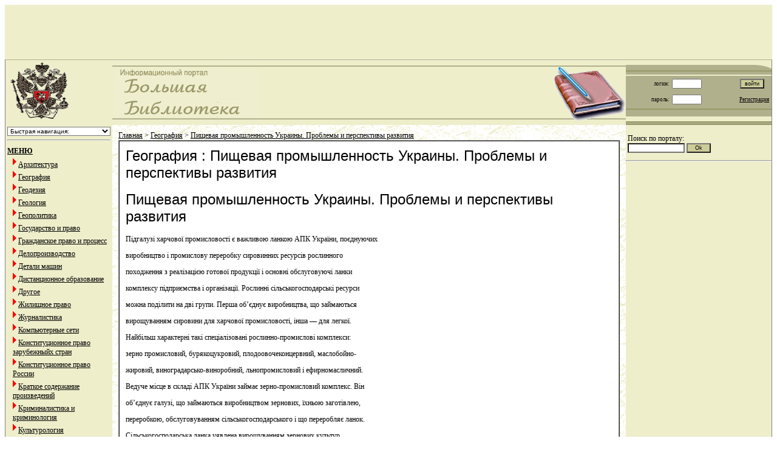

--- FILE ---
content_type: text/html; charset=WINDOWS-1251
request_url: http://www.e-ng.ru/geografiya/pishhevaya_promyshlennost_ukrainya.html
body_size: 38303
content:
<html>
  
  <head><META http-equiv="Content-Type" content="text/html; charset=windows-1251">
    <title>Пищевая промышленность Украины. Проблемы и перспективы развития - География</title>
	<meta name="Keywords" content="Пищевая промышленность Украины. Проблемы и перспективы развития, рефераты, рефераты скачать, реферат бесплатно, рефераты бесплатно, реферат, доклады, курсовые работы, курсовые, География"/>

	<meta name="Description" content="Пищевая промышленность Украины. Проблемы и перспективы развития Підгалузі харчової промисловості є важливою ланкою АПК України, поєднуючих виробництво і промислову переробку сировинних ресурсів р..."/>

    <meta http-equiv="content-type" content="text/html; charset=windows-1251">
	<link rel="stylesheet" href="/css.css" type="text/css">
  </head>
  <body>

<table height="90" width="100%" cellspacing="0" cellpadding="0" bgcolor="#EEEECB" title="рефераты">
  <tr title="рефераты">
    <td title="рефераты" bgcolor="#EEEECB">
	<p><noindex>

	<!-- 728*Advestart -->
<script type="text/javascript" src="//ddnk.advertur.ru/v1/code.js?id=62528"></script>
<!-- end -->
	
	
	</noindex>
	
	
	</td>
	</tr>
	</table>



    

<table id="t_1" height="100%" width="100%" cellspacing="0" cellpadding="0" bgcolor="#EEEECB" title="рефераты">
  <tr title="рефераты">
    <td id="1_1" width="220" align="LEFT" title="рефераты">
      <table border="0" height="100%" cellspacing="0" cellpadding="0" title="рефераты">
        <tr title="рефераты">
          <td align="LEFT" title="рефераты">
            <a href="/index.html"><img src="/images/2.gif" width="114" alt="рефераты" title="рефераты" height="106" border="0" align="LEFT"></a>          </td>
        </tr>
      </table>
    </td>
    <td id="1_2" width="100%" title="рефераты">
      <table id="t_2" border="0" height="100%" width="100%" cellspacing="0" cellpadding="0" title="рефераты">
        <tr height="82" title="рефераты">
          <td width="180" background="/images/2_2.gif" style="font-size: 30;" title="рефераты">
          <img src="/images/short2_1.gif" align="RIGHT" alt="рефераты" title="рефераты" border="0">

          </td>
          <td width="100%" background="/images/2_2.gif" title="рефераты">
          </td>
          <td width="20%" background="/images/2_2.gif" style="font-size: 30;" title="рефераты">
          <img src="/images/1.gif" width="120" height="99" alt="рефераты" title="рефераты" border="0" align="RIGHT">          </td>
        </tr>
      </table>

    </td>
    <td id="1_3" width="1%" title="рефераты">
      

          
          <table id="t_3" border="0" height="100%" width="100%" cellspacing="0" cellpadding="2" title="рефераты">
            <form method="post">
            <input type="hidden" name="page_id" value="48">
            <tr height="20" title="рефераты">
              <td id="3_1" colspan="2" width="100%" background="/images/3_1.gif" title="рефераты"></td>
              <td id="3_2" width="1" background="/images/3_2.gif" title="рефераты"></td>
            </tr>
            <tr height="1" title="рефераты">
              <td id="3_3" bgcolor="#B0B08D" style="font-size: 9;" align="right" title="рефераты">
                &nbsp;логин:
              </td><td bgcolor="#B0B08D" title="рефераты">
                <input type="text" size="7" name="username" style="font-size: 9" tabindex="1">
              </td>
              <td id="3_4" bgcolor="#B0B08D" valign="center" title="рефераты">
              &nbsp;<input type="submit" name="login" value="войти" style="background: #cccc99; font-size: 9" tabindex="3">&nbsp;
            </td>
            </tr>
            <tr height="1" title="рефераты">
              <td id="3_5" bgcolor="#B0B08D" style="font-size: 9;" align="right" title="рефераты">
                 &nbsp;пароль:
              </td><td bgcolor="#B0B08D" title="рефераты">
                 <input type="password" size="7" name="password" style="font-size: 9" tabindex="2">
              </td>
              <td id="3_6" bgcolor="#B0B08D" style="font-size: 9;" title="рефераты">
                &nbsp;<a href="/index.html">Регистрация</a>&nbsp;
             </td>
            </tr>
            <tr height="23" title="рефераты"><td id="3_7" width="1" colspan="3" background="/images/3_7.gif" title="рефераты"></td></tr>
            </form>
            </table>

        
    </td>
  </tr>
  <tr height="100%" title="рефераты">
    <td id="1_4" width="1%" valign="top" title="рефераты">
      <table height="1%" title="рефераты">
       <tr title="рефераты" valign="top">
          <td title="рефераты">
            <select style="width:170px" onChange="if ( this.value ) window.location.href='index.html'+this.value;">
            
            <option value="Быстрая навигация:">Быстрая навигация:</option>
   
                  <option class="qwqw" value="#">1</option>
                
       
                  <option class="qwqw" value="#">2</option>
                  
   
                  <option class="qwqw" value="#">3</option>
                  
           
              
                  <option class="qwqw" value="#">4</option>
                  
                
                
                  <option class="qwqw" value="#">5</option>
                  
                  
                  <option class="qwqw" value="#">6</option>
                 
                
            </select>
            <hr>
          </td>
        </tr>
<tr title="рефераты">
                          <td title="рефераты">
                            
                              <a href="/index.html">
                                
                                
                                <b>
                                  МЕНЮ                                </b>                              </a>
                            
                            
                            
                              

                                  <table cellpadding="1" cellspacing="0" border="0" width="100%" align="center">
                                    <tr>
                                      <td width="1%">&nbsp;&nbsp;</td>
                                      <td>
                                        
                                        
                                         
                                             <img src="/b.gif" /> <a href="/arxitektura.html">Архитектура</a><br>
<img src="/b.gif" /> <a href="/geografiya.html">География</a><br>
<img src="/b.gif" /> <a href="/geodeziya.html">Геодезия</a><br>
<img src="/b.gif" /> <a href="/geologiya.html">Геология</a><br>
<img src="/b.gif" /> <a href="/geopolitika.html">Геополитика</a><br>
<img src="/b.gif" /> <a href="/gosudarstvo_i_pravo.html">Государство и право</a><br>
<img src="/b.gif" /> <a href="/grazhdanskoe_pravo_i_process.html">Гражданское право и процесс</a><br>
<img src="/b.gif" /> <a href="/deloproizvodstvo.html">Делопроизводство</a><br>
<img src="/b.gif" /> <a href="/detali_mashin.html">Детали машин</a><br>
<img src="/b.gif" /> <a href="/distancionnoe_obrazovanie.html">Дистанционное образование</a><br>
<img src="/b.gif" /> <a href="/drugoe.html">Другое</a><br>
<img src="/b.gif" /> <a href="/zhilishhnoe_pravo_2.html">Жилищное право</a><br>
<img src="/b.gif" /> <a href="/zhurnalistika.html">Журналистика</a><br>
<img src="/b.gif" /> <a href="/kompyuternye_seti.html">Компьютерные сети</a><br>
<img src="/b.gif" /> <a href="/konstitucionnoe_pravo_zarubezhnyjx_stran.html">Конституционное право зарубежныйх стран</a><br>
<img src="/b.gif" /> <a href="/konstitucionnoe_pravo_rossii_3.html">Конституционное право России</a><br>
<img src="/b.gif" /> <a href="/kratkoe_soderzhanie_proizvedenij.html">Краткое содержание произведений</a><br>
<img src="/b.gif" /> <a href="/kriminalistika_i_kriminologiya.html">Криминалистика и криминология</a><br>
<img src="/b.gif" /> <a href="/kulturologiya.html">Культурология</a><br>
<img src="/b.gif" /> <a href="/literatura_yazykovedenie.html">Литература языковедение</a><br>
<img src="/b.gif" /> <a href="/marketing_reklama_i_torgovlya.html">Маркетинг реклама и торговля</a><br>
<img src="/b.gif" /> <a href="/matematika.html">Математика</a><br>
<img src="/b.gif" /> <a href="/medicina.html">Медицина</a><br>
<img src="/b.gif" /> <a href="/mezhdunarodnye_otnosheniya_i_mirovaya.html">Международные отношения и мировая экономика</a><br>
<img src="/b.gif" /> <a href="/menedzhment_i_trudovye_otnosheniya.html">Менеджмент и трудовые отношения</a><br>
<img src="/b.gif" /> <a href="/muzyka.html">Музыка</a><br>
<img src="/b.gif" /> <a href="/nalogi.html">Налоги</a><br>
<img src="/b.gif" /> <a href="/nachertatelnaya_geometriya.html">Начертательная геометрия</a><br>
<img src="/b.gif" /> <a href="/okkultizm_i_ufologiya.html">Оккультизм и уфология</a><br>
<img src="/b.gif" /> <a href="/pedagogika.html">Педагогика</a><br>
<img src="/b.gif" /> <a href="/poligrafiya.html">Полиграфия</a><br>
<img src="/b.gif" /> <a href="/politologiya.html">Политология</a><br>
<img src="/b.gif" /> <a href="/pravo.html">Право</a><br>
<img src="/b.gif" /> <a href="/predprinimatelstvo.html">Предпринимательство</a><br>
<img src="/b.gif" /> <a href="/programmirovanie_i_komp-ry.html">Программирование и комп-ры</a><br>
<img src="/b.gif" /> <a href="/psixologiya_-_referaty.html">Психология - рефераты</a><br>
<img src="/b.gif" /> <a href="/religiya_-_referaty.html">Религия - рефераты</a><br>
<img src="/b.gif" /> <a href="/sociologiya_-_referaty.html">Социология - рефераты</a><br>
<img src="/b.gif" /> <a href="/fizika_-_referaty.html">Физика - рефераты</a><br>
<img src="/b.gif" /> <a href="/filosofiya_-_referaty.html">Философия - рефераты</a><br>
<img src="/b.gif" /> <a href="/finansy_dengi_i_nalogi.html">Финансы деньги и налоги</a><br>
<img src="/b.gif" /> <a href="/ximiya.html">Химия</a><br>
<img src="/b.gif" /> <a href="/ekologiya_i_oxrana_prirody.html">Экология и охрана природы</a><br>
<img src="/b.gif" /> <a href="/ekonomika_i_ekonomicheskaya_teoriya.html">Экономика и экономическая теория</a><br>
<img src="/b.gif" /> <a href="/ekonomiko-matematicheskoe_modelirovanie.html">Экономико-математическое моделирование</a><br>
<img src="/b.gif" /> <a href="/etika_i_estetika.html">Этика и эстетика</a><br>
<img src="/b.gif" /> <a href="/ergonomika.html">Эргономика</a><br>
<img src="/b.gif" /> <a href="/yurisprudenciya.html">Юриспруденция</a><br>
<img src="/b.gif" /> <a href="/yazykovedenie.html">Языковедение</a><br>
<img src="/b.gif" /> <a href="/literatura.html">Литература</a><br>
<img src="/b.gif" /> <a href="/literatura_zarubezhnaya.html">Литература  зарубежная</a><br>
<img src="/b.gif" /> <a href="/literatura_russkaya.html">Литература  русская</a><br>
<img src="/b.gif" /> <a href="/yuridpsixologiya.html">Юридпсихология</a><br>
<img src="/b.gif" /> <a href="/istoricheskaya_lichnost.html">Историческая личность</a><br>
<img src="/b.gif" /> <a href="/inostrannye_yazyki.html">Иностранные языки</a><br>
<img src="/b.gif" /> <a href="/ergonomika_2.html">Эргономика</a><br>
<img src="/b.gif" /> <a href="/yazykovedenie_2.html">Языковедение</a><br>
<img src="/b.gif" /> <a href="/reklama.html">Реклама</a><br>
<img src="/b.gif" /> <a href="/cifrovye_ustrojstva.html">Цифровые устройства</a><br>
<img src="/b.gif" /> <a href="/istoriya.html">История</a><br>
<img src="/b.gif" /> <a href="/kompyuternye_nauki.html">Компьютерные науки</a><br>
<img src="/b.gif" /> <a href="/upravlencheskie_nauki.html">Управленческие науки</a><br>
<img src="/b.gif" /> <a href="/psixologiya_pedagogika.html">Психология педагогика</a><br>
<img src="/b.gif" /> <a href="/promyshlennost_proizvodstvo.html">Промышленность производство</a><br>
<img src="/b.gif" /> <a href="/kraevedenie_i_etnografiya.html">Краеведение и этнография</a><br>
<img src="/b.gif" /> <a href="/religiya_i_mifologiya.html">Религия и мифология</a><br>
<img src="/b.gif" /> <a href="/seksologiya.html">Сексология</a><br>
<img src="/b.gif" /> <a href="/informatika_programmirovanie.html">Информатика программирование</a><br>
<img src="/b.gif" /> <a href="/biologiya.html">Биология</a><br>
<img src="/b.gif" /> <a href="/fizkultura_i_sport.html">Физкультура и спорт</a><br>
<img src="/b.gif" /> <a href="/anglijskij_yazyk.html">Английский язык</a><br>
<img src="/b.gif" /> <a href="/matematika2.html">Математика</a><br>
<img src="/b.gif" /> <a href="/bezopasnost_zhiznedeyatelnosti.html">Безопасность жизнедеятельности</a><br>
<img src="/b.gif" /> <a href="/bankovskoe_delo.html">Банковское дело</a><br>
<img src="/b.gif" /> <a href="/birzhevoe_delo.html">Биржевое дело</a><br>
<img src="/b.gif" /> <a href="/buxgalterskij_uchet_i_audit.html">Бухгалтерский учет и аудит</a><br>
<img src="/b.gif" /> <a href="/valyutnye_otnosheniya.html">Валютные отношения</a><br>
<img src="/b.gif" /> <a href="/veterinariya.html">Ветеринария</a><br>
<img src="/b.gif" /> <a href="/deloproizvodstvo_4.html">Делопроизводство</a><br>
<img src="/b.gif" /> <a href="/kreditovanie.html">Кредитование</a><br>
                                   </td>
                                    </tr>
                                  </table>
<!--rrrttt-->  
<br><br><br>
                              
      <!--fdsssee-->                       
                              
                            
                              

                                  </td>
                        </tr>
      </table>
      
    </td>
    <td id="1_5" valign="top" bgcolor="white" background="/images/bg.gif" title="рефераты">

    <table width="100%" cellspacing="0" cellpadding="10" bgcolor="white" background="/images/bg.gif" border="0" title="рефераты">
    <tr title="рефераты"><td title="рефераты">
    
      
      
      <u><a href="/index.html">Главная</a></u>
      
      &gt;   <u>География</u> &gt; 
    
    <u><a href="#" title="рефераты">Пищевая промышленность Украины. Проблемы и перспективы развития</a></u><br>
    <div>
      <table width="100%" height="100%" cellpadding="10" cellspacing="0" border="1" valign="top" title="рефераты">
        <tr title="рефераты">
          <td height="82" bgcolor="white" title="рефераты">
		  <!--jjjjjj--> 
		  <h1 title="рефераты">География : Пищевая промышленность Украины. Проблемы и перспективы развития</h1>
                  <!--gggghhh-->
                  <!--ggg2221-->
                  	<p><h1>Пищевая промышленность Украины. Проблемы и перспективы развития</h1></p>
<p>Підгалузі харчової промисловості  є важливою ланкою АПК України,  поєднуючих</p>
<p>виробництво  і   промислову   переробку   сировинних   ресурсів   рослинного</p>
<p>походження з реалізацією готової  продукції  і  основні  обслуговуючі  ланки</p>
<p>комплексу підприємства і організації. Рослинні сільськогосподарські  ресурси</p>
<p>можна поділити на дві  групи.  Перша  об’єднує  виробництва,  що  займаються</p>
<p>вирощуванням сировини для харчової промисловості, інша — для легкої.</p>
<p>Найбільш  характерні  такі  спеціалізовані  рослинно-промислові   комплекси:</p>
<p>зерно   промисловий,   бурякоцукровий,   плодоовочеконцервний,   маслобойно-</p>
<p>жировий, виноградарсько-виноробний, льнопромисловий і ефирномасличний.</p>
<p>Ведуче місце в складі АПК України  займає  зерно-промисловий  комплекс.  Він</p>
<p>об’єднує галузі, що займаються  виробництвом  зернових,  їхньою  заготівлею,</p>
<p>переробкою, обслуговуванням сільськогосподарського і  що  переробляє  ланок.</p>
<p>Сільськогосподарська   ланка   уявлена   вирощуванням   зернових    культур.</p>
<p>Хлібоприймальні підприємства здійснюють  заготівлю  і  зберігання  зерна.  В</p>
<p>склад ланки  ,що  переробляє  входять  мукомольно-круп*яні,  комбікормові  і</p>
<p>хлібопекарні виробництва.</p>
<p>Основу комплексу складає зернове господарство . Зерновим культурам  належить</p>
<p>важлива роль в  усіх  областях  України,  особливо  в  областях  Степової  і</p>
<p>Лісостепової зон. Навіть в Закарпатській і Івано-франківській  областях,  де</p>
<p>частка зернових культур є самою низькою в Україні, вони  займають  біля  40%</p>
<p>посівних площ.</p>
<p>Головна зернова культура в Україні  —  озима  пшениця.  Найбільш  сприятливі</p>
<p>грунтово-кліматичні умови для її вирощування склалися в областях Степовій  і</p>
<p>Лісостеповій Зон, де  ця  культура  займає  половину  площ,  відведених  під</p>
<p>зернові. В областях  Полісскої  зони  питома  вага  посевів  озимої  пшениці</p>
<p>значно нижче.</p>
<p>Важливою зерновою культурою є озиме жито. Ця  культура  займає  друге  місце</p>
<p>(після пшениці)  за  розмірами  посівних  площ  під  озимі.  Основні  райони</p>
<p>вирощування озимого жита  знаходяться  на  Полісся  і  в  західних  областях</p>
<p>Лісостепової Зони.</p>
<p>Велике продовольче значення мають гречиха, просо і  рис,  хоча  в  структурі</p>
<p>посівних площ зернових культур вони займають лише біля 5%.</p>
<p>Гречиха є однією з найціннійших круп*яних культур. На її розміщення  впливає</p>
<p>підвищена потреба цієї рослини в волозі. Тому основні площі посевов  гречихи</p>
<p>зосереджені на Полісся і в Лісостепі і зовсім зникають в південному Степі.</p>
<p>Просо в Україні є однією з страхових культур  завдяки  пізнім  рядкам  сева.</p>
<p>Воно відноситься до посухостійким круп*яним і дасть відносно високі  урожаї,</p>
<p>особливо в засушливі роки. Основні посіви його розміщені в  Лісостеповій,  а</p>
<p>також в північних і центральних областях Степовий зони.</p>
<p>Новою для України зерновой культурою є рис. В Україні його вирощують  тільки</p>
<p>на поливних землях, де він дасть  високі  і  стабільні  урожаї.  Зрошувальна</p>
<p>Меліорація в південній частині України сприяла розширенню його посівов.</p>
<p>Зернове господарство має  важливе  значення  і  для  розвитку  тваринництва.</p>
<p>Фуражне зерно складає більш 40% валового збору зернових  культур.  Основними</p>
<p>зернофуражними культурами в  Україні  є  ячмінь,  овес,  кукурудза  і  зерно</p>
<p>бобові — горох, віка, люпін. Такі культури, як ячмінь,  кукурудза  і  горох,</p>
<p>використовуються і для продовольчих мети. Яровий  ячмінь  вирощують  в  усіх</p>
<p>областях України. Зерно ячміня має високі кормові  якості,  використовується</p>
<p>також   як   сировина   в   пивовареній    промисловості,    фармацевтичній,</p>
<p>хлібопекарній, спиртовій і кондитерській галузях.</p>
<p>Кукурудзі належить важлива роль  в  забезпеченні  тваринництва  кормами  ,що</p>
<p>концентрувалися. Найбільші посівні площі  під  цією  культурою  розміщені  в</p>
<p>областях  Лісостепової  і  Степової  зон.  Вирощують  кукурудзу   також   на</p>
<p>Закарпатті і Прикарпатті.</p>
<p>Промислова  ланка  зерно  промислового  комплексу  забезпечує  зберігання  і</p>
<p>переробку зерна. Основними галузями зерно  промисловості  ,що  переробляє  є</p>
<p>мукомольно-крупяная,  комбікормова  і  хлібопекарна.   Продукція   зернового</p>
<p>господарства   транспортабельна.   Тому    підприємства,    що    виробляють</p>
<p>хлібопродукти, містяться в місцях їхнього споживання.  Потужні  підприємства</p>
<p>по  виробництву  борошна  і  хліби  розміщені  в  Києві,   Одесі,   Харкові,</p>
<p>Дніпропетровськові, Донецьку, Львові  і  інших  більших  містах  (рис.  46).</p>
<p>Хлібозаводи є в усіх середніх  і  малих  містах,  селищах  міського  типу  і</p>
<p>більших селі. Розвиток мукомольної і  хлібопекарної  промисловості  залежить</p>
<p>від потреб в хлібопродуктах.</p>
<p>В основі формування бурякоцукрового  комплексу  лежать  сприятливі  природні</p>
<p>умови для вирощування цукрового буряка, забезпеченість  трудовими  ресурсами</p>
<p>і  навики  населення.   Найважливими  його  ланками  є  сільськогосподарське</p>
<p>(вирощування цукрового буряка) і (виробництво ,що переробляє цукру).</p>
<p>Значення цукрового буряка передусім в тому,  що  вона  є  основним  джерелом</p>
<p>виробництва цукру, а також  важливим  чинником  зміцнення  кормовий  бази  і</p>
<p>підвищення культури хліборобства.</p>
<p>В Лісостепі  розміщене  більш  ѕ  посевов  цукрового  буряка.  Частка  їх  в</p>
<p>посівних  площах  досягає  9-II%.  Середня  урожайність   в   останні   роки</p>
<p>коливається в кордонах 300 — 320  ц/га.  Найбільшими  виробниками  цукрового</p>
<p>буряка є Вінницька, Черкаська і  Полтавська  області,  що  дадуть  біля  25%</p>
<p>загального проведення цієї культури.</p>
<p>Розвиток  бурякосіяння  в  Україні  спирається  на  потужну  технічну   базу</p>
<p>цукрової  промисловості.  Всього  в  Україні  діє  194  цукрові  заводи,  що</p>
<p>переробляють в середньому за рік біля 44.0 млн т  буряка.  В  середньому  за</p>
<p>добу один цукровий завод  переробляє  2.3  тис  т  цукрового  буряка.  Обсяг</p>
<p>випуску цукру-піску складає біля 3.5 млн т.</p>
<p>Найбільшими в Україні  виробниками  цукру-піску  є  Вінницька,  Хмельницька,</p>
<p>Черкаська, Полтавська, Одеська і Кіровоградська області. Виробництво  цукру-</p>
<p>рафинада зосереджене в основному в Одесі, Черкасах,  Бердичеві,  Ходорове  і</p>
<p>Вінниці. Деякі цукрові заводи суміщають  виробництво  цукру  з  виробництвом</p>
<p>молочних консервів, спирту,  лимонної  кислоти  і  кормових  дріжджів.  Такі</p>
<p>підприємства називаються цукровими комбінатами.</p>
<p>В склад плодоовочеконцервного комплексу України входить вирощування  овочів,</p>
<p>фруктів   і   ягод,   підприємства   концервної    і    плодоовочеконцервної</p>
<p>промисловості, а також обслуговуючі і допоміжні підприємства.</p>
<p>Овочеводство розповсюджене  по  всій  території  України,  але  рівень  його</p>
<p>концентрації  і  спеціалізації  в  різних  регіонах  різний.   На   Полісся,</p>
<p>наприклад, вирощують здебільшого огірки, морква, столовий буряк  і  капусту,</p>
<p>в Лісостепі  —  огірки,  помідори,  цибуля,  в  Степі  —  помідори,  перець,</p>
<p>баклажани.  Самая  більша  концентрація  посівов  овочевих  культур  в   тих</p>
<p>господарствах, що входять в склад  сировинний  зони  концервного  заводу,  а</p>
<p>також розміщені навколо більших міст.</p>
<p>Важлива роль в постачанні  населення  міст  свіжими  овочями  в  міжсезонний</p>
<p>період   належить   парниково-тепличним   господарствам.   Найбільші   площі</p>
<p>закритого ґрунту відводяться під овочі  в  Криму,  навколо  Києва,  Харкова,</p>
<p>Донецька, Одеси, Львова.</p>
<p>Садівництво розвивається по всій території України. Тут  розповсюджені  такі</p>
<p>плодово-ягідні культури: яюлука, груші,  сливи,  вишні,  черешні,  полиниця,</p>
<p>малина. В південних районах вирощують  абрикоси,  персики,  инжир.  Особливо</p>
<p>сприятливі  умови  для  садівництва  склалися  в  Криму,  Переднестровье,  в</p>
<p>південному Степі і Закарпатті.</p>
<p>Більша частина овочів, фруктів і ягод  споживається  в  свіжому  вигляді,  а</p>
<p>інша надходить на що переробляють підприємства  для  виробництва  консервів.</p>
<p>Найбільш розвинута плодоовочеконцервная промисловість в  Криму,  Херсонській</p>
<p>і Одеській областях, що виробляють біля 40 Ёо всіх плодоовочевих  консервів.</p>
<p>В  Україні  склалася  певна  спеціалізація   в   виробництві   плодоовочевих</p>
<p>консервів.  Що  переробляють  підприємства  Центру  і  Заходу  виробляють  в</p>
<p>основному  фруктові  консерви,  а   Південний   район   спеціалізується   на</p>
<p>виробництві томатних консервів.</p>
<p>В склад виноградно-виноробного комплексу входить виноградарство,  промислова</p>
<p>переробка винограда, а також підприємства, обслуговуючі ці галузі.  Кінцевою</p>
<p>продукцією комплексу є свіжий виноград, виноградні  вина,  виноградний  сік,</p>
<p>коньяки, що виготовляють з технічних сортів винограда. З відходів  переробки</p>
<p>одержують різні кислоти, чинбарні речовини, спирт.</p>
<p>Загальна площа виноградних насаджень в 1990 р. Склала 176 тис.  га.  Основні</p>
<p>їхні  масиви   розміщені   в   Степовій   зоні.   Найбільшою   концентрацією</p>
<p>виноградників характеризується зона передгорних і  гірських  районів  Криму,</p>
<p>де  створені  великі  спеціалізовані  господарства.  Основними   виноробними</p>
<p>областями є Кримська, Одеська, Херсонська, Миколаївська і Закарпатська.  Тут</p>
<p>зосереджене більш 90% виноградних насаджень України.</p>
<p>Виноград — малотранспортабельний продукт, тому  виробництва  первинної  його</p>
<p>переробки  розміщені  поблизу  від  сировинних  баз.  Промислову   переробку</p>
<p>винограда  здійснюють   в   основному   радгоспи-заводи.   Підприємства   по</p>
<p>виробництву  коньячного  спирту  розміщені  поруч  з   заводами   первинного</p>
<p>виноробства,  т.  .  В  районах  вирощування  винограда.  Заводи  вторинного</p>
<p>виноробства і шампанских вин  розміщені  в  основному  в  районі  споживання</p>
<p>готової  продукції  (Одеса,  Київ,  Донецьк).  Маслобойно-жировой   комплекс</p>
<p>України спеціалізується в  основному  на  виробництві  і  переробці  насіння</p>
<p>соняшника. Посівні площі соняшника в  1990  г.  Займали  1636  тис.  Га,  що</p>
<p>склало більш 20% всіх посівних площ масличних культур.  Окрім  соняшника,  в</p>
<p>маслобойно-жировой  промисловості  використовується  насіння  льна-довгунца,</p>
<p>клещевини, коноплі, рапса,  а  також  відходи  деяких  сільськогосподарських</p>
<p>продуктів.</p>
<p>Основні посіви соняшника як теплолюбивої культури зосереджені в основному  в</p>
<p>південних областях України (рис. 48). Більше всього соняшник  розповсюджений</p>
<p>в північних і центральних районах Степу. Декілька менші площі займає  він  в</p>
<p>Лісостепі і південного Степу і зовсім незначні — на Полісся і в  передгорних</p>
<p>районах Карпат.</p>
<p>Маслобойно-жировая    промисловість    представлена    маслоекстракционними,</p>
<p>маслопрессовими, маргариновими і миловареними заводами, а також  маслобойно-</p>
<p>жировими і жировими комбінатами.  Виробництво  постного  масла  належить  до</p>
<p>матеріалоемкого,  тому  маслоекстракціоні   заводи   розміщені   в   районах</p>
<p>вирощування  соняшника.  Біля  третини  всього  виробленого  постного  масла</p>
<p>використовується при виготовленні маргарина і мила.  В  Україні  маргаринові</p>
<p>заводи розміщені в Києві, Донецьку, Ужгороді.</p>
<p>Значне   розповсюдження   в   маслобойно-жировой   промисловості    отримало</p>
<p>комбінування. Тепер на маслобойно-жирових і жирових комбінатах  виробляється</p>
<p>50% постного масла, основна частина маргарина,  мила,  що  мостять  засобів.</p>
<p>Потужні    маслобойно-жировие    і    жирові    комбінати    розміщені     в</p>
<p>Дніпропетровськові, Полтаве, Харкові, Одесі, Запорожье,  Чернівцях,  Вінниці</p>
<p>і Львові.</p>
<p>Льнопромисловий  комплекс  України   об’єднує   льноводство,   промисловість</p>
<p>первинної переробки льна і виробництво льняних тканин.</p>
<p>Посівна площа льна-довгунца в 1990 г. Досягла 172 тис.  Га.  Основні  посіви</p>
<p>льна-долгунца розміщені на Полісся, де  цьому  сприяють  грунтово-кліматичні</p>
<p>умови. Окрім цього льон-довгунец сіють в  районах  Лісостепу,  прилягати  до</p>
<p>Полісся, в передгорних і гірських районах Карпат.</p>
<p>Первинну   переробку   льна-долгунца   здійснюють    державні    льнозаводи,</p>
<p>кооперативні  і  державні  льнопункти.  В  Україні  налічується   більш   30</p>
<p>льнозаводів, що виробляють основну частину льноволокна. Більше всього  таких</p>
<p>підприємств  в  Чернігівській,  Житомирській,   Рівненській   і   Волинській</p>
<p>областях.  В  таких  областях,   як   Львівська,   Верба-але-франківська   і</p>
<p>Чернівецька, лен переробляють  в  основному  на  кооперативних  і  державних</p>
<p>пунктах. Отримане в результаті первинної переробки льноволокно надходить  на</p>
<p>льнозаготівельні  пункти,  а  звідти  —  на   Житомирський   і   Рівненський</p>
<p>льнокомбінати. Льноволокно є також предметом зовнішньої торгівлі.</p>
<p>З насіння льна-довгунца  одержують  постне  масло  з  високими  вкусовими  і</p>
<p>технологічними якостями, а також  макуху.  Широко  використовуються  відходи</p>
<p>первинної переробки. Пакля — при виробництві мотузки, шпагата,  а  костра  —</p>
<p>папери, технічного спирту, ацетону.</p>
<p>Ефиромасличний  комплекс  України  займається  вирощуванням   і   переробкою</p>
<p>ефиромасличних  культур.  Кінцева  продукція  комплексу  —  ефірна  олія   —</p>
<p>використовується при виробництві парфумно-косметических виробів, медичної  і</p>
<p>харчосмакової промисловості.</p>
<p>Ефиромасличние культури займають  лише  0.1%  всіх  посівних  площ  України.</p>
<p>Серед них важливе значення мають: кориандр, мята,  тмин,  лаванда,  троянда,</p>
<p>шалфей, фенхель і ін. Посеви кореандра розміщені в основному в  зоні  Степу,</p>
<p>а м*яти, тмина і фенхеля  —  в  зоні  Лісостепу.  Троянду,  лаванду,  шалфей</p>
<p>вирощують  в  Криму.  Ефиромасличні  культури  швидко  псуються,  тому   їхн</p>
<p>переробляють на  місці.  Великі  підприємства,  що  виробляють  ефірна  олія</p>
<p>високої якості, розміщені в Бахчисарае, Алушті і Сімферополі.</p>
<p>Спеціалізовані   тваринницько-промислові   комплекси   є   важливою   ланкою</p>
<p>агропромислового комплексу України. Вони суміщають виробництво і  промислову</p>
<p>переробку сировинних ресурсів тваринницького походження, реалізацію  готової</p>
<p>продукції   підприємства і  організації.  В  межах  тваринницько-промислових</p>
<p>комплексів   виникають,   як   правило,   прямі   виробничі   зв’язки    між</p>
<p>сільськогосподарськими    підприємствами,    що     виробляють     продукцію</p>
<p>тваринництва,  і  промисловими  підприємствами,  що   її   переробляють.   В</p>
<p>результаті агропромислової  інтеграції  тваринництва  з  іншими  галузями  в</p>
<p>Україні сформувалися такі спеціалізовані тваринницько-промислові  комплекси:</p>
<p>мясопромисловий, молокопромисловий і птахопромисловий.</p>
<p>Мясопромисловий  комплекс  України  діє  на  основі  розвитку   тваринництва</p>
<p>м’ясного і м*ясомолочного напрямків і переробки його сировини. В його  склад</p>
<p>входять також обслуговуючі галузі: виробництво обладнання для  тваринницьких</p>
<p>ферм і м’ясної промисловості, комбікормова  промисловість,  кормовиробництво</p>
<p>і виробництво тари.</p>
<p>Основою формування м*ясопромислового комплексу України є м’ясне  скотарство,</p>
<p>птахівництво, вівчарство.</p>
<p>Значення скотарства — ведучої галузі тваринництва  в  усіх  природних  зонах</p>
<p>України   не   обмежується   виробництвом   яловичини.   Воно   є   основним</p>
<p>постачальником кожевенного сировини для легкой  промисловості  і  органічних</p>
<p>добрив для рільництва.</p>
<p>Найбільша щільність великої рогатої худоби на 100  га  сільськогосподарських</p>
<p>угідь в передгірських і гірських районах Карпат, в Лісостепі і  на  Полісся,</p>
<p>т. Е. В зонах, добре забезпечених природними кормовими  угіддями  і  високою</p>
<p>щільністю сільського  населення.  Що  стосується  Лісостепу,  те  підвищенню</p>
<p>щільності поголівя’ великої рогатої худоби сприяє  розвиток  бурякосіяння  і</p>
<p>цукрової промисловості з її відходами (жом, меласса)</p>
<p>Скотарство   України,   в   залежності   від   природно-економічних    умов,</p>
<p>характеризується   певними   територіальними   відзнаками    в    виробничій</p>
<p>спеціалізації. На Полісся і в Лісостепі розвивається молочно-м’ясне і м’ясо-</p>
<p>молочне скотарство. В Степі переважає - м’ясне і м*ясомолочне. В  приміських</p>
<p>зонах, особливо найбільших і більших міст,  —  молочно-м’ясне.  Розводять  в</p>
<p>Україні здебільшого симентальську, червону степову, сіру українську,  чорно-</p>
<p>пегую і інші породи.</p>
<p>Свинарство як скороспіла галузь тваринництва розвивається в  усіх  природно-</p>
<p>економічних зонах України. Відмінності в рівні  його  розвитку  визначаються</p>
<p>передусім характером кормових  ресурсів  і  наявністю  достатньої  кількості</p>
<p>кормів ,що концентрувалися. Найбільш  розвинуте  свинарство  в  Лісостепі  і</p>
<p>Степу. Здебільшого розводять білу українську породу.</p>
<p>В Україні найбільш розповсюджені свиноводческі ферми замкнутого циклу, в  як</p>
<p>сочетаются стадії відтворення, дорощування і  відкорма  свиней.  Заглиблення</p>
<p>спеціалізації призвело до створенню откормочних комплексів.</p>
<p>Вівчарству в Україні належить допоміжна роль.  За  1981-1991  гг.  Поголівя’</p>
<p>вівців зменшилося з 8.8 млн голов до  7.9  млн  голов.  Особливо  інтенсивно</p>
<p>вівчарство розвивається в Степі і  в  Карпатах.  Воно  забезпечує  сировиною</p>
<p>текстильну,  смушковохутряную  і  кожевену   промисловість.   М’ясо   вівців</p>
<p>характеризується високою калорійністю. Крім Того,  вівчарство  відрізняється</p>
<p>прискореним оборотом череди, що  створює  сприятливі  умови  для  збільшення</p>
<p>вовни і баранини. Однак в Україні його розвитку приділяють мало уваги.</p>
<p>Виробництво м’яса в убойній вазі склало 4.4 млн т, а промислове  виробництво</p>
<p>(включаючи субпродукти 1 категорії (1990  г.)  —  2.8  млн  т.  В  структурі</p>
<p>виробництва м’яса і мясоизделий ведуче місце займає  яловичина.  Далі  ідуть</p>
<p>свинина, м’ясо птаху і баранина.</p>
<p>Найбільші м*ясокомбінати України розміщені в більших  містах.  Нові  потужні</p>
<p>мясокомбинати, що орієнтувалися на  місцеві  сировинні  ресурси,  побудовані</p>
<p>також в Вінницькій, Черкаській, Полтавській,  Хмельницкій  і  Тернопольській</p>
<p>областях.</p>
<p>Молокопромисловий  комплекс   —   один   з   найважливіших   агропромислових</p>
<p>комплексів  України.  Основою  його  формування  є  сприятливі  природні   і</p>
<p>економічні умови.</p>
<p>Приблизно третина поголів’я  великої  рогатої  худоби  України  потрібно  на</p>
<p>поголівя’ коров (в 1991 г. — 8.4 млн голов, з них 60 % — тваринні  молочного</p>
<p>напряму). Найбільш розповсюджені червона степова і чорно-пегая породи.  Вони</p>
<p>дадуть найвисокі надої молока.  В  1991  г.  Середньорічні  надої  молока  в</p>
<p>цілому  по  Україні  склали  2941  кг.В  Україні   2/3   молока   виробляють</p>
<p>спеціалізовані  господарства.  В  зоні  більших  міст,  наприклад,  на   них</p>
<p>потрібно  більш  4/5  всього  виробленого  молока.В  молочній  промисловості</p>
<p>виділяють такі галузі: маслобойню, цельно-молочну, сироварну  і  консервную.</p>
<p>Особливістю  молочної  промисловості  є  те,  що  на  більшості  підприємств</p>
<p>виробляють   декілька   виглядів   молочної   продукції,   хоча   в   цілому</p>
<p>молокопромислову комплекс України має маслобойную спеціалізацію.</p>
<p>Масло  виробляється  в  усіх  областях  України,  але  більше  всього  —   в</p>
<p>Чернігівській, Вінницької і Київської (біля 30 тис. Т в рік).</p>
<p>Молокопромишленний   комплекс   Донецької,   Закарпатської,   Кримської    і</p>
<p>Львівської областей спеціалізується в основному на випуску цельной  молочної</p>
<p>продукції.</p>
<p>Птахопромисловий  комплекс  серед  тваринницьких  комплексів   менш   всього</p>
<p>залежить від землі. Важливим чинником його розміщення  є  райони  споживання</p>
<p>продукції, в основному біля більших міст, в промислових і  курортних  зонах.</p>
<p>Промислове птахівництво  розвивається  в  усіх  природно-економічних  зонах.</p>
<p>Великими виробниками пташиного м’яса і яєць є Степові  області,  серед  яких</p>
<p>виділяється Крим (перше місце в Україні) .</p>
<p>По спеціалізації птахопромислові підприємства поділяють на яєчні  і  м’ясні.</p>
<p>Основними  виробниками  пташиного  м’яса  і  яєць  є  птахофабрики.  В  Усіх</p>
<p>природноекономічних зонах в структурі поголівя’  птаства  преобладают  кури.</p>
<p>На птахофбриках м’ясний спеціалізації, окрім  бройлерів,  вирощують  индеек,</p>
<p>качок і гусей.</p>
                 <!--gfff-->  
                  <br>
				  
				  
  
           </td>
        </tr>
  </table><!--dsssdd-->    
  <br><br> <h4 align="center">
    Информационная Библиотека <br>
    для Вас! <br>
    <br>
  </h4>
  <br><br> <center>&nbsp;</center>
</div>
    </td></tr></table>
    </td>
    <td id="1_6" width="1%" valign="top">
          <br />

         <form action="main">
          <input type="hidden" name="page_id" value="108">
          <input type="hidden" name="search_type" value="1">
          <input type="hidden" name="page_search" value="1">
          &nbsp;Поиск по порталу:<br>
          <nobr>&nbsp;<input type="text" name="pattern_string" size="16" style="font-size: 9; background: white">
            <input type="submit" value="Ok" style="font-size: 9; background: #cccc99; width:40px">
          </nobr>
          </form>
          <hr>
		  
<table width="240" cellpadding="0" cellspacing="0" border="0">
<tr>
<td>
<noindex>
<!-- 240Adversta -->
<script type="text/javascript" src="//ddnk.advertur.ru/v1/code.js?id=62527"></script>
<!-- 240*400 Advertur.ru end -->


<!-- 240x400 -->
<script type="text/javascript">
    document.write('<script type = "text/javascript" ' +
    'src = "//cdn-rtb.sape.ru/rtb-b/js/363/363.js"></scr'+'ipt>')
</script>
<!-- SEND -->

<script type="text/javascript" src="/js/g.js"></script>


</noindex>
</td>
</tr>

</table>


  
     <!--gghhjjj-->           
    </td>
  </tr>
  <tr height="1%">
    <td id="1_7" width="1%" class="wewew">
    <noindex><!--LiveInternet counter--><script type="text/javascript"><!--
document.write("<a href='http://www.liveinternet.ru/click' "+
"target=_blank><img src='//counter.yadro.ru/hit?t50.1;r"+
escape(document.referrer)+((typeof(screen)=="undefined")?"":
";s"+screen.width+"*"+screen.height+"*"+(screen.colorDepth?
screen.colorDepth:screen.pixelDepth))+";u"+escape(document.URL)+
";"+Math.random()+
"' alt='рефераты' title='LiveInternet' "+
"border='0' width='31' height='31'><\/a>")
//--></script><!--/LiveInternet--></noindex>
    </td>
    <td id="1_8" colspan="2" class="wewew" align="right">
    &copy; ИНФОРМАЦИОННАЯ БИБЛИОТЕКА  2010 г.
    
    </td>
  </tr>
</table>
</body>
</html>

